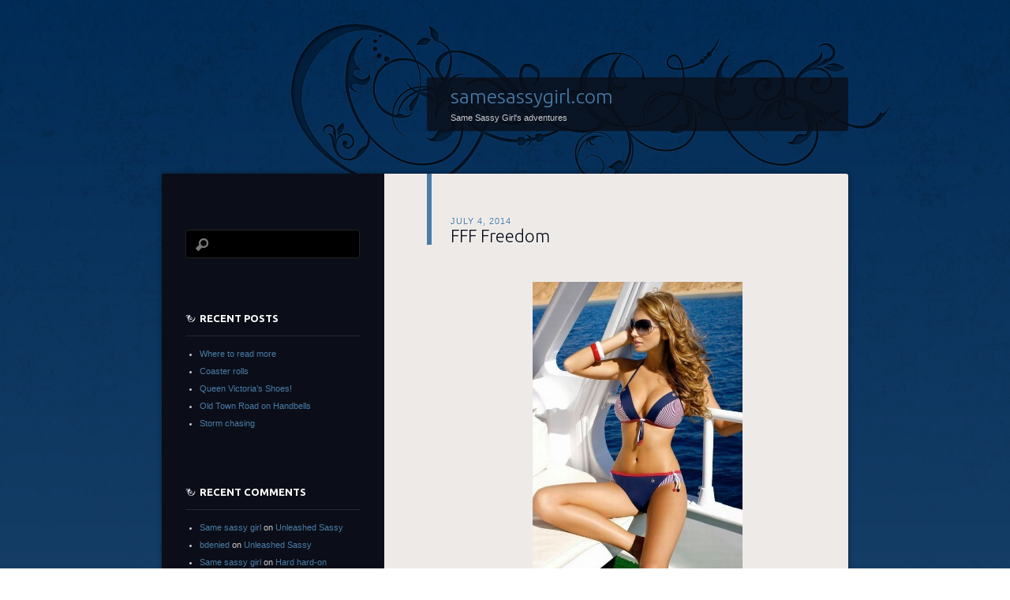

--- FILE ---
content_type: text/html; charset=UTF-8
request_url: http://www.samesassygirl.com/2014/07/04/fff-freedom/
body_size: 12492
content:
<!DOCTYPE html>
<!--[if IE 8]>
<html id="ie8" lang="en-US">
<![endif]-->
<!--[if !(IE 8)]><!-->
<html lang="en-US">
<!--<![endif]-->
<head>
<meta charset="UTF-8" />
<title>FFF Freedom | samesassygirl.com</title>
<link rel="profile" href="http://gmpg.org/xfn/11" />
<link rel="pingback" href="http://www.samesassygirl.com/xmlrpc.php" />
<!--[if lt IE 9]>
<script src="http://www.samesassygirl.com/wp-content/themes/dusk-to-dawn/js/html5.js" type="text/javascript"></script>
<![endif]-->
<meta name='robots' content='max-image-preview:large' />
<link rel='dns-prefetch' href='//fonts.googleapis.com' />
<link rel="alternate" type="application/rss+xml" title="samesassygirl.com &raquo; Feed" href="http://www.samesassygirl.com/feed/" />
<link rel="alternate" type="application/rss+xml" title="samesassygirl.com &raquo; Comments Feed" href="http://www.samesassygirl.com/comments/feed/" />
<link rel="alternate" type="application/rss+xml" title="samesassygirl.com &raquo; FFF Freedom Comments Feed" href="http://www.samesassygirl.com/2014/07/04/fff-freedom/feed/" />
<link rel="alternate" title="oEmbed (JSON)" type="application/json+oembed" href="http://www.samesassygirl.com/wp-json/oembed/1.0/embed?url=http%3A%2F%2Fwww.samesassygirl.com%2F2014%2F07%2F04%2Ffff-freedom%2F" />
<link rel="alternate" title="oEmbed (XML)" type="text/xml+oembed" href="http://www.samesassygirl.com/wp-json/oembed/1.0/embed?url=http%3A%2F%2Fwww.samesassygirl.com%2F2014%2F07%2F04%2Ffff-freedom%2F&#038;format=xml" />
<style id='wp-img-auto-sizes-contain-inline-css' type='text/css'>
img:is([sizes=auto i],[sizes^="auto," i]){contain-intrinsic-size:3000px 1500px}
/*# sourceURL=wp-img-auto-sizes-contain-inline-css */
</style>
<style id='wp-emoji-styles-inline-css' type='text/css'>

	img.wp-smiley, img.emoji {
		display: inline !important;
		border: none !important;
		box-shadow: none !important;
		height: 1em !important;
		width: 1em !important;
		margin: 0 0.07em !important;
		vertical-align: -0.1em !important;
		background: none !important;
		padding: 0 !important;
	}
/*# sourceURL=wp-emoji-styles-inline-css */
</style>
<style id='wp-block-library-inline-css' type='text/css'>
:root{--wp-block-synced-color:#7a00df;--wp-block-synced-color--rgb:122,0,223;--wp-bound-block-color:var(--wp-block-synced-color);--wp-editor-canvas-background:#ddd;--wp-admin-theme-color:#007cba;--wp-admin-theme-color--rgb:0,124,186;--wp-admin-theme-color-darker-10:#006ba1;--wp-admin-theme-color-darker-10--rgb:0,107,160.5;--wp-admin-theme-color-darker-20:#005a87;--wp-admin-theme-color-darker-20--rgb:0,90,135;--wp-admin-border-width-focus:2px}@media (min-resolution:192dpi){:root{--wp-admin-border-width-focus:1.5px}}.wp-element-button{cursor:pointer}:root .has-very-light-gray-background-color{background-color:#eee}:root .has-very-dark-gray-background-color{background-color:#313131}:root .has-very-light-gray-color{color:#eee}:root .has-very-dark-gray-color{color:#313131}:root .has-vivid-green-cyan-to-vivid-cyan-blue-gradient-background{background:linear-gradient(135deg,#00d084,#0693e3)}:root .has-purple-crush-gradient-background{background:linear-gradient(135deg,#34e2e4,#4721fb 50%,#ab1dfe)}:root .has-hazy-dawn-gradient-background{background:linear-gradient(135deg,#faaca8,#dad0ec)}:root .has-subdued-olive-gradient-background{background:linear-gradient(135deg,#fafae1,#67a671)}:root .has-atomic-cream-gradient-background{background:linear-gradient(135deg,#fdd79a,#004a59)}:root .has-nightshade-gradient-background{background:linear-gradient(135deg,#330968,#31cdcf)}:root .has-midnight-gradient-background{background:linear-gradient(135deg,#020381,#2874fc)}:root{--wp--preset--font-size--normal:16px;--wp--preset--font-size--huge:42px}.has-regular-font-size{font-size:1em}.has-larger-font-size{font-size:2.625em}.has-normal-font-size{font-size:var(--wp--preset--font-size--normal)}.has-huge-font-size{font-size:var(--wp--preset--font-size--huge)}.has-text-align-center{text-align:center}.has-text-align-left{text-align:left}.has-text-align-right{text-align:right}.has-fit-text{white-space:nowrap!important}#end-resizable-editor-section{display:none}.aligncenter{clear:both}.items-justified-left{justify-content:flex-start}.items-justified-center{justify-content:center}.items-justified-right{justify-content:flex-end}.items-justified-space-between{justify-content:space-between}.screen-reader-text{border:0;clip-path:inset(50%);height:1px;margin:-1px;overflow:hidden;padding:0;position:absolute;width:1px;word-wrap:normal!important}.screen-reader-text:focus{background-color:#ddd;clip-path:none;color:#444;display:block;font-size:1em;height:auto;left:5px;line-height:normal;padding:15px 23px 14px;text-decoration:none;top:5px;width:auto;z-index:100000}html :where(.has-border-color){border-style:solid}html :where([style*=border-top-color]){border-top-style:solid}html :where([style*=border-right-color]){border-right-style:solid}html :where([style*=border-bottom-color]){border-bottom-style:solid}html :where([style*=border-left-color]){border-left-style:solid}html :where([style*=border-width]){border-style:solid}html :where([style*=border-top-width]){border-top-style:solid}html :where([style*=border-right-width]){border-right-style:solid}html :where([style*=border-bottom-width]){border-bottom-style:solid}html :where([style*=border-left-width]){border-left-style:solid}html :where(img[class*=wp-image-]){height:auto;max-width:100%}:where(figure){margin:0 0 1em}html :where(.is-position-sticky){--wp-admin--admin-bar--position-offset:var(--wp-admin--admin-bar--height,0px)}@media screen and (max-width:600px){html :where(.is-position-sticky){--wp-admin--admin-bar--position-offset:0px}}

/*# sourceURL=wp-block-library-inline-css */
</style><style id='global-styles-inline-css' type='text/css'>
:root{--wp--preset--aspect-ratio--square: 1;--wp--preset--aspect-ratio--4-3: 4/3;--wp--preset--aspect-ratio--3-4: 3/4;--wp--preset--aspect-ratio--3-2: 3/2;--wp--preset--aspect-ratio--2-3: 2/3;--wp--preset--aspect-ratio--16-9: 16/9;--wp--preset--aspect-ratio--9-16: 9/16;--wp--preset--color--black: #000000;--wp--preset--color--cyan-bluish-gray: #abb8c3;--wp--preset--color--white: #ffffff;--wp--preset--color--pale-pink: #f78da7;--wp--preset--color--vivid-red: #cf2e2e;--wp--preset--color--luminous-vivid-orange: #ff6900;--wp--preset--color--luminous-vivid-amber: #fcb900;--wp--preset--color--light-green-cyan: #7bdcb5;--wp--preset--color--vivid-green-cyan: #00d084;--wp--preset--color--pale-cyan-blue: #8ed1fc;--wp--preset--color--vivid-cyan-blue: #0693e3;--wp--preset--color--vivid-purple: #9b51e0;--wp--preset--gradient--vivid-cyan-blue-to-vivid-purple: linear-gradient(135deg,rgb(6,147,227) 0%,rgb(155,81,224) 100%);--wp--preset--gradient--light-green-cyan-to-vivid-green-cyan: linear-gradient(135deg,rgb(122,220,180) 0%,rgb(0,208,130) 100%);--wp--preset--gradient--luminous-vivid-amber-to-luminous-vivid-orange: linear-gradient(135deg,rgb(252,185,0) 0%,rgb(255,105,0) 100%);--wp--preset--gradient--luminous-vivid-orange-to-vivid-red: linear-gradient(135deg,rgb(255,105,0) 0%,rgb(207,46,46) 100%);--wp--preset--gradient--very-light-gray-to-cyan-bluish-gray: linear-gradient(135deg,rgb(238,238,238) 0%,rgb(169,184,195) 100%);--wp--preset--gradient--cool-to-warm-spectrum: linear-gradient(135deg,rgb(74,234,220) 0%,rgb(151,120,209) 20%,rgb(207,42,186) 40%,rgb(238,44,130) 60%,rgb(251,105,98) 80%,rgb(254,248,76) 100%);--wp--preset--gradient--blush-light-purple: linear-gradient(135deg,rgb(255,206,236) 0%,rgb(152,150,240) 100%);--wp--preset--gradient--blush-bordeaux: linear-gradient(135deg,rgb(254,205,165) 0%,rgb(254,45,45) 50%,rgb(107,0,62) 100%);--wp--preset--gradient--luminous-dusk: linear-gradient(135deg,rgb(255,203,112) 0%,rgb(199,81,192) 50%,rgb(65,88,208) 100%);--wp--preset--gradient--pale-ocean: linear-gradient(135deg,rgb(255,245,203) 0%,rgb(182,227,212) 50%,rgb(51,167,181) 100%);--wp--preset--gradient--electric-grass: linear-gradient(135deg,rgb(202,248,128) 0%,rgb(113,206,126) 100%);--wp--preset--gradient--midnight: linear-gradient(135deg,rgb(2,3,129) 0%,rgb(40,116,252) 100%);--wp--preset--font-size--small: 13px;--wp--preset--font-size--medium: 20px;--wp--preset--font-size--large: 36px;--wp--preset--font-size--x-large: 42px;--wp--preset--spacing--20: 0.44rem;--wp--preset--spacing--30: 0.67rem;--wp--preset--spacing--40: 1rem;--wp--preset--spacing--50: 1.5rem;--wp--preset--spacing--60: 2.25rem;--wp--preset--spacing--70: 3.38rem;--wp--preset--spacing--80: 5.06rem;--wp--preset--shadow--natural: 6px 6px 9px rgba(0, 0, 0, 0.2);--wp--preset--shadow--deep: 12px 12px 50px rgba(0, 0, 0, 0.4);--wp--preset--shadow--sharp: 6px 6px 0px rgba(0, 0, 0, 0.2);--wp--preset--shadow--outlined: 6px 6px 0px -3px rgb(255, 255, 255), 6px 6px rgb(0, 0, 0);--wp--preset--shadow--crisp: 6px 6px 0px rgb(0, 0, 0);}:where(.is-layout-flex){gap: 0.5em;}:where(.is-layout-grid){gap: 0.5em;}body .is-layout-flex{display: flex;}.is-layout-flex{flex-wrap: wrap;align-items: center;}.is-layout-flex > :is(*, div){margin: 0;}body .is-layout-grid{display: grid;}.is-layout-grid > :is(*, div){margin: 0;}:where(.wp-block-columns.is-layout-flex){gap: 2em;}:where(.wp-block-columns.is-layout-grid){gap: 2em;}:where(.wp-block-post-template.is-layout-flex){gap: 1.25em;}:where(.wp-block-post-template.is-layout-grid){gap: 1.25em;}.has-black-color{color: var(--wp--preset--color--black) !important;}.has-cyan-bluish-gray-color{color: var(--wp--preset--color--cyan-bluish-gray) !important;}.has-white-color{color: var(--wp--preset--color--white) !important;}.has-pale-pink-color{color: var(--wp--preset--color--pale-pink) !important;}.has-vivid-red-color{color: var(--wp--preset--color--vivid-red) !important;}.has-luminous-vivid-orange-color{color: var(--wp--preset--color--luminous-vivid-orange) !important;}.has-luminous-vivid-amber-color{color: var(--wp--preset--color--luminous-vivid-amber) !important;}.has-light-green-cyan-color{color: var(--wp--preset--color--light-green-cyan) !important;}.has-vivid-green-cyan-color{color: var(--wp--preset--color--vivid-green-cyan) !important;}.has-pale-cyan-blue-color{color: var(--wp--preset--color--pale-cyan-blue) !important;}.has-vivid-cyan-blue-color{color: var(--wp--preset--color--vivid-cyan-blue) !important;}.has-vivid-purple-color{color: var(--wp--preset--color--vivid-purple) !important;}.has-black-background-color{background-color: var(--wp--preset--color--black) !important;}.has-cyan-bluish-gray-background-color{background-color: var(--wp--preset--color--cyan-bluish-gray) !important;}.has-white-background-color{background-color: var(--wp--preset--color--white) !important;}.has-pale-pink-background-color{background-color: var(--wp--preset--color--pale-pink) !important;}.has-vivid-red-background-color{background-color: var(--wp--preset--color--vivid-red) !important;}.has-luminous-vivid-orange-background-color{background-color: var(--wp--preset--color--luminous-vivid-orange) !important;}.has-luminous-vivid-amber-background-color{background-color: var(--wp--preset--color--luminous-vivid-amber) !important;}.has-light-green-cyan-background-color{background-color: var(--wp--preset--color--light-green-cyan) !important;}.has-vivid-green-cyan-background-color{background-color: var(--wp--preset--color--vivid-green-cyan) !important;}.has-pale-cyan-blue-background-color{background-color: var(--wp--preset--color--pale-cyan-blue) !important;}.has-vivid-cyan-blue-background-color{background-color: var(--wp--preset--color--vivid-cyan-blue) !important;}.has-vivid-purple-background-color{background-color: var(--wp--preset--color--vivid-purple) !important;}.has-black-border-color{border-color: var(--wp--preset--color--black) !important;}.has-cyan-bluish-gray-border-color{border-color: var(--wp--preset--color--cyan-bluish-gray) !important;}.has-white-border-color{border-color: var(--wp--preset--color--white) !important;}.has-pale-pink-border-color{border-color: var(--wp--preset--color--pale-pink) !important;}.has-vivid-red-border-color{border-color: var(--wp--preset--color--vivid-red) !important;}.has-luminous-vivid-orange-border-color{border-color: var(--wp--preset--color--luminous-vivid-orange) !important;}.has-luminous-vivid-amber-border-color{border-color: var(--wp--preset--color--luminous-vivid-amber) !important;}.has-light-green-cyan-border-color{border-color: var(--wp--preset--color--light-green-cyan) !important;}.has-vivid-green-cyan-border-color{border-color: var(--wp--preset--color--vivid-green-cyan) !important;}.has-pale-cyan-blue-border-color{border-color: var(--wp--preset--color--pale-cyan-blue) !important;}.has-vivid-cyan-blue-border-color{border-color: var(--wp--preset--color--vivid-cyan-blue) !important;}.has-vivid-purple-border-color{border-color: var(--wp--preset--color--vivid-purple) !important;}.has-vivid-cyan-blue-to-vivid-purple-gradient-background{background: var(--wp--preset--gradient--vivid-cyan-blue-to-vivid-purple) !important;}.has-light-green-cyan-to-vivid-green-cyan-gradient-background{background: var(--wp--preset--gradient--light-green-cyan-to-vivid-green-cyan) !important;}.has-luminous-vivid-amber-to-luminous-vivid-orange-gradient-background{background: var(--wp--preset--gradient--luminous-vivid-amber-to-luminous-vivid-orange) !important;}.has-luminous-vivid-orange-to-vivid-red-gradient-background{background: var(--wp--preset--gradient--luminous-vivid-orange-to-vivid-red) !important;}.has-very-light-gray-to-cyan-bluish-gray-gradient-background{background: var(--wp--preset--gradient--very-light-gray-to-cyan-bluish-gray) !important;}.has-cool-to-warm-spectrum-gradient-background{background: var(--wp--preset--gradient--cool-to-warm-spectrum) !important;}.has-blush-light-purple-gradient-background{background: var(--wp--preset--gradient--blush-light-purple) !important;}.has-blush-bordeaux-gradient-background{background: var(--wp--preset--gradient--blush-bordeaux) !important;}.has-luminous-dusk-gradient-background{background: var(--wp--preset--gradient--luminous-dusk) !important;}.has-pale-ocean-gradient-background{background: var(--wp--preset--gradient--pale-ocean) !important;}.has-electric-grass-gradient-background{background: var(--wp--preset--gradient--electric-grass) !important;}.has-midnight-gradient-background{background: var(--wp--preset--gradient--midnight) !important;}.has-small-font-size{font-size: var(--wp--preset--font-size--small) !important;}.has-medium-font-size{font-size: var(--wp--preset--font-size--medium) !important;}.has-large-font-size{font-size: var(--wp--preset--font-size--large) !important;}.has-x-large-font-size{font-size: var(--wp--preset--font-size--x-large) !important;}
/*# sourceURL=global-styles-inline-css */
</style>

<style id='classic-theme-styles-inline-css' type='text/css'>
/*! This file is auto-generated */
.wp-block-button__link{color:#fff;background-color:#32373c;border-radius:9999px;box-shadow:none;text-decoration:none;padding:calc(.667em + 2px) calc(1.333em + 2px);font-size:1.125em}.wp-block-file__button{background:#32373c;color:#fff;text-decoration:none}
/*# sourceURL=/wp-includes/css/classic-themes.min.css */
</style>
<link rel='stylesheet' id='dusktodawn-css' href='http://www.samesassygirl.com/wp-content/themes/dusk-to-dawn/style.css?ver=6.9' type='text/css' media='all' />
<link rel='stylesheet' id='ubuntu-css' href='http://fonts.googleapis.com/css?family=Ubuntu%3A300%2C400%2C700&#038;ver=6.9' type='text/css' media='all' />
<link rel="https://api.w.org/" href="http://www.samesassygirl.com/wp-json/" /><link rel="alternate" title="JSON" type="application/json" href="http://www.samesassygirl.com/wp-json/wp/v2/posts/483" /><link rel="EditURI" type="application/rsd+xml" title="RSD" href="http://www.samesassygirl.com/xmlrpc.php?rsd" />
<meta name="generator" content="WordPress 6.9" />
<link rel="canonical" href="http://www.samesassygirl.com/2014/07/04/fff-freedom/" />
<link rel='shortlink' href='http://www.samesassygirl.com/?p=483' />
<style type="text/css">.recentcomments a{display:inline !important;padding:0 !important;margin:0 !important;}</style></head>

<body class="wp-singular post-template-default single single-post postid-483 single-format-standard wp-theme-dusk-to-dawn single-author left-sidebar sidebar-content">
<div id="super-super-wrapper">
	<div id="super-wrapper">
		<div id="wrapper">
					<div id="page" class="hfeed">
				<header id="branding" role="banner">
					<hgroup>
						<h1 id="site-title"><a href="http://www.samesassygirl.com/" title="samesassygirl.com" rel="home">samesassygirl.com</a></h1>
						<h2 id="site-description">Same Sassy Girl&#039;s adventures</h2>
					</hgroup>
				</header><!-- #branding -->

				<div id="main" class="clear-fix">
					
<div id="primary">
	<div id="content" class="clear-fix" role="main">

	
		<article id="post-483" class="post-483 post type-post status-publish format-standard hentry category-fff category-photo category-sexy-photo">
	<header class="entry-header">
				<div class="entry-meta">
						
							<a href="http://www.samesassygirl.com/2014/07/04/fff-freedom/" title="3:00 pm" rel="bookmark"><time class="entry-date" datetime="2014-07-04T15:00:00+05:00" pubdate>July 4, 2014</time></a><span class="byline"> <span class="sep"> by </span> <span class="author vcard"><a class="url fn n" href="http://www.samesassygirl.com/author/samesassygirl/" title="View all posts by Sassy Girl" rel="author">Sassy Girl</a></span></span>					</div><!-- .entry-meta -->
		
						<h1 class="entry-title">
							FFF Freedom					</h1>
			</header><!-- .entry-header -->

	
	<div class="entry-content">
		<div style="clear: both; text-align: center;"><a href="http://3.bp.blogspot.com/-ZumwK8i331I/U7a1QTNSdvI/AAAAAAAAHCQ/h6CYK_K48qo/s1600/tumblr_n1q8doB4w61qg7sdjo1_500.jpg" style="margin-left: 1em; margin-right: 1em;"><img fetchpriority="high" decoding="async" border="0" src="http://3.bp.blogspot.com/-ZumwK8i331I/U7a1QTNSdvI/AAAAAAAAHCQ/h6CYK_K48qo/s1600/tumblr_n1q8doB4w61qg7sdjo1_500.jpg" height="400" width="266" /></a></div>
<div style="clear: both; text-align: center;"></div>
<div style="clear: both; text-align: left;">Happy Independence Day! &nbsp;There&#8217;s a strange feeling in Boston for the holiday this year, because they moved the annual Boston Pops Concert and fireworks to last night due to the approach of Hurricane Arthur and its torrential rains expected today. &nbsp;What are we supposed to do with no fireworks and no barbecue? &nbsp;Oh&#8230; right&#8230; I can write a &#8220;Flash Fiction Friday!&#8221; &nbsp;</div>
<div style="clear: both; text-align: left;"></div>
<div style="clear: both; text-align: left;">Here&#8217;s this week&#8217;s photo and challenge from <a href="http://advizortoall.blogspot.com/2014/07/flash-fiction-friday-july-4-let-freedom.html" target="_blank">Advizor54&#8217;s site.</a>&nbsp; Go over there to see what he and other blogs wrote to celebrate our great nation&#8217;s birthday! &nbsp;I chose this photo from his three options because she reminds me of me! &nbsp;Many years ago but&#8230; Enjoy! &nbsp;</div>
<div style="clear: both; text-align: left;"></div>
<div style="clear: both; text-align: center;"><span style="-webkit-text-stroke-width: 0px; background-color: white; color: #222222; font-family: Arial, Tahoma, Helvetica, FreeSans, sans-serif; font-size: xx-small; font-style: normal; font-variant: normal; font-weight: normal; letter-spacing: normal; line-height: 14.784002304077148px; orphans: auto; text-align: start; text-indent: 0px; text-transform: none; white-space: normal; widows: auto; word-spacing: 0px;"></span></div>
<ul style="-webkit-text-stroke-width: 0px; background-color: white; color: #222222; font-family: Arial, Tahoma, Helvetica, FreeSans, sans-serif; font-style: normal; font-variant: normal; font-weight: normal; letter-spacing: normal; line-height: 16.799999237060547px; margin: 0.5em 0px; orphans: auto; padding: 0px 2.5em; text-align: start; text-indent: 0px; text-transform: none; white-space: normal; widows: auto; word-spacing: 0px;">
<li style="margin: 0px 0px 0.25em; padding: 0px; text-indent: 0px;"><span style="background-color: white; color: #222222; font-family: Arial, Tahoma, Helvetica, FreeSans, sans-serif; line-height: 14.784002304077148px;">Key Phrase: &#8220;Let Freedom Ring&#8221;</span></li>
<li style="margin: 0px 0px 0.25em; padding: 0px; text-indent: 0px;"><span style="background-color: white; color: #222222; font-family: Arial, Tahoma, Helvetica, FreeSans, sans-serif; line-height: 14.784002304077148px;">Word Limit: &nbsp;294</span></li>
<li style="margin: 0px 0px 0.25em; padding: 0px; text-indent: 0px;"><span style="background-color: white; color: #222222; font-family: Arial, Tahoma, Helvetica, FreeSans, sans-serif; line-height: 14.784002304077148px;">Forbidden Words: Independance, Revolution</span></li>
<li style="margin: 0px 0px 0.25em; padding: 0px; text-indent: 0px;"><span style="background-color: white; color: #222222; font-family: Arial, Tahoma, Helvetica, FreeSans, sans-serif; line-height: 14.784002304077148px;">Extra Credit: &nbsp;Tell me how I came up with the&nbsp;</span><a href="http://en.wikipedia.org/wiki/United_States_Declaration_of_Independence" style="background-color: white; color: #888888; font-family: Arial, Tahoma, Helvetica, FreeSans, sans-serif; line-height: 14.784002304077148px; text-decoration: none;">word limit</a></li>
<li style="margin: 0px 0px 0.25em; padding: 0px; text-indent: 0px;"><span style="background-color: white; color: #222222; font-family: Arial, Tahoma, Helvetica, FreeSans, sans-serif; line-height: 14.784002304077148px;">Bonus Words: Tell us about a special holiday Romp</span></li>
</ul>
<p>============</p>
<div>I sat on the front of the boat.. oh, excuse me… should use boating terms today.. the bow! &nbsp;Nothing but beautiful blue ocean and sun and… the gaggle of 20-somethings my niece had invited to help us celebrate the holiday. &nbsp;Boating is not my thing… the sun is my enemy. &nbsp;But I go along, toss on a big hat and Neutrogena spf 70 sunblock, long-sleeves and slacks and relax. &nbsp;My sister settles me in a quiet spot, hands me lemonade and grapes and I watch the wet world go by. &nbsp;Hours pass. &nbsp;</div>
<div></div>
<div>The kids dove into the ocean, floating and frolicking in the icy water about 50 feet from the boat. &nbsp;My sister and brother-in-law were sitting in… hmmm… the stern! &nbsp;</div>
<div></div>
<div>A gorgeous blond burly boy… oops.. young man… plopped down beside me. &nbsp;He was wearing red white and blue Speedo shorts. &nbsp;I looked him up and down. &nbsp;He smiled, brazen in his knowledge that I liked what I saw. &nbsp;</div>
<div></div>
<div>“No swimming?” I inquired, wondering why he hadn’t joined his friends.&nbsp;</div>
<div></div>
<div>“Sharks,” he said calmly. &nbsp;That was silly but I wasn’t going to argue.&nbsp;</div>
<div></div>
<div>He pulled his phone out and thumbed through photos. &nbsp;I shamelessly watched. &nbsp;They were photos of models in red white and blue swimsuits! &nbsp;When he got to a particularly buxom brunette beauty, I pointed.&nbsp;</div>
<div></div>
<div>“That one… I looked like that at your age,” I winked. &nbsp;His eyes grew wide as he stared at the photo, then at my chest, obviously wondering what was under all my layers.&nbsp;</div>
<div></div>
<div>“Show me,” he winked back, waving at my breasts. &nbsp;I shook my head.&nbsp;</div>
<div></div>
<div>“Please? &nbsp;Come on… ‘let freedom ring’ and all that,” he cajoled me. &nbsp;“I’ll get you off,” he promised boldly, wiggling his eyebrows. &nbsp;How could I resist such an sexy offer?&nbsp;</div>
<div></div>
<div style="clear: both; text-align: center;"><a href="http://2.bp.blogspot.com/-iBuurbAlzAk/U7bKQHbzKDI/AAAAAAAAHCg/iawca1uSdLs/s1600/bk_product_list.jpeg" style="margin-left: 1em; margin-right: 1em;"><img decoding="async" border="0" src="http://2.bp.blogspot.com/-iBuurbAlzAk/U7bKQHbzKDI/AAAAAAAAHCg/iawca1uSdLs/s1600/bk_product_list.jpeg" /></a></div>
<div></div>
			</div><!-- .entry-content -->

	<footer class="entry-meta">
		This entry was posted in <a href="http://www.samesassygirl.com/category/fff/" rel="category tag">FFF</a>, <a href="http://www.samesassygirl.com/category/photo/" rel="category tag">Photo</a>, <a href="http://www.samesassygirl.com/category/sexy-photo/" rel="category tag">Sexy Photo</a>.<br />Bookmark the <a href="http://www.samesassygirl.com/2014/07/04/fff-freedom/" title="Permalink to FFF Freedom" rel="bookmark">permalink</a>.<br />
					<span class="comments-link"><a href="http://www.samesassygirl.com/2014/07/04/fff-freedom/#comments">2 Comments</a></span><br />
		
			</footer><!-- #entry-meta -->

	
</article><!-- #post-## -->
			<nav id="nav-below" class="clear-fix">
		<h1 class="assistive-text section-heading">Post navigation</h1>

			<span class="nav-previous"><a href="http://www.samesassygirl.com/2014/07/04/happy-friday/" rel="prev"><span class="meta-nav">&larr;</span> Previous</a></span>
		<span class="nav-next"><a href="http://www.samesassygirl.com/2014/07/04/puffy-nipples/" rel="next">Next <span class="meta-nav">&rarr;</span></a></span>

	
	</nav><!-- #nav-below -->
	
		
<div id="comments">

			<h2 id="comments-title">
			2 thoughts on &ldquo;<span>FFF Freedom</span>&rdquo;		</h2>

		<ol class="commentlist">
					<li class="comment even thread-even depth-1" id="comment-1011">
				<div id="div-comment-1011" class="comment-body">
				<div class="comment-author vcard">
			<img alt='' src='https://secure.gravatar.com/avatar/7afe331ed18d7224b694992c6bea1ba99cfddae2f3395f423b8ee3843219b397?s=32&#038;d=mm&#038;r=g' srcset='https://secure.gravatar.com/avatar/7afe331ed18d7224b694992c6bea1ba99cfddae2f3395f423b8ee3843219b397?s=64&#038;d=mm&#038;r=g 2x' class='avatar avatar-32 photo' height='32' width='32' decoding='async'/>			<cite class="fn"><a href="http://www.blogger.com/profile/04592658309893630616" class="url" rel="ugc external nofollow">Sillyone</a></cite> <span class="says">says:</span>		</div>
		
		<div class="comment-meta commentmetadata">
			<a href="http://www.samesassygirl.com/2014/07/04/fff-freedom/#comment-1011">July 4, 2014 at 3:49 pm</a>		</div>

		<p>Oh, that was fun!</p>

		<div class="reply"><a rel="nofollow" class="comment-reply-link" href="http://www.samesassygirl.com/2014/07/04/fff-freedom/?replytocom=1011#respond" data-commentid="1011" data-postid="483" data-belowelement="div-comment-1011" data-respondelement="respond" data-replyto="Reply to Sillyone" aria-label="Reply to Sillyone">Reply</a></div>
				</div>
				</li><!-- #comment-## -->
		<li class="comment odd alt thread-odd thread-alt depth-1" id="comment-1012">
				<div id="div-comment-1012" class="comment-body">
				<div class="comment-author vcard">
			<img alt='' src='https://secure.gravatar.com/avatar/7afe331ed18d7224b694992c6bea1ba99cfddae2f3395f423b8ee3843219b397?s=32&#038;d=mm&#038;r=g' srcset='https://secure.gravatar.com/avatar/7afe331ed18d7224b694992c6bea1ba99cfddae2f3395f423b8ee3843219b397?s=64&#038;d=mm&#038;r=g 2x' class='avatar avatar-32 photo' height='32' width='32' decoding='async'/>			<cite class="fn"><a href="http://www.blogger.com/profile/15831717334292672743" class="url" rel="ugc external nofollow">Brigit Delaney</a></cite> <span class="says">says:</span>		</div>
		
		<div class="comment-meta commentmetadata">
			<a href="http://www.samesassygirl.com/2014/07/04/fff-freedom/#comment-1012">July 4, 2014 at 6:47 pm</a>		</div>

		<p>Oh&#8230;the enticing spice of youth&#8230;yum&#8230;</p>

		<div class="reply"><a rel="nofollow" class="comment-reply-link" href="http://www.samesassygirl.com/2014/07/04/fff-freedom/?replytocom=1012#respond" data-commentid="1012" data-postid="483" data-belowelement="div-comment-1012" data-respondelement="respond" data-replyto="Reply to Brigit Delaney" aria-label="Reply to Brigit Delaney">Reply</a></div>
				</div>
				</li><!-- #comment-## -->
		</ol>

		
	
	
		<div id="respond" class="comment-respond">
		<h3 id="reply-title" class="comment-reply-title">Leave a Reply <small><a rel="nofollow" id="cancel-comment-reply-link" href="/2014/07/04/fff-freedom/#respond" style="display:none;">Cancel reply</a></small></h3><form action="http://www.samesassygirl.com/wp-comments-post.php" method="post" id="commentform" class="comment-form"><p class="comment-notes"><span id="email-notes">Your email address will not be published.</span> <span class="required-field-message">Required fields are marked <span class="required">*</span></span></p><p class="comment-form-comment"><label for="comment">Comment <span class="required">*</span></label> <textarea id="comment" name="comment" cols="45" rows="8" maxlength="65525" required="required"></textarea></p><p class="comment-form-author"><label for="author">Name <span class="required">*</span></label> <input id="author" name="author" type="text" value="" size="30" maxlength="245" autocomplete="name" required="required" /></p>
<p class="comment-form-email"><label for="email">Email <span class="required">*</span></label> <input id="email" name="email" type="text" value="" size="30" maxlength="100" aria-describedby="email-notes" autocomplete="email" required="required" /></p>
<p class="comment-form-url"><label for="url">Website</label> <input id="url" name="url" type="text" value="" size="30" maxlength="200" autocomplete="url" /></p>
<p class="form-submit"><input name="submit" type="submit" id="submit" class="submit" value="Post Comment" /> <input type='hidden' name='comment_post_ID' value='483' id='comment_post_ID' />
<input type='hidden' name='comment_parent' id='comment_parent' value='0' />
</p><p style="display: none;"><input type="hidden" id="akismet_comment_nonce" name="akismet_comment_nonce" value="02942f876a" /></p><p style="display: none !important;" class="akismet-fields-container" data-prefix="ak_"><label>&#916;<textarea name="ak_hp_textarea" cols="45" rows="8" maxlength="100"></textarea></label><input type="hidden" id="ak_js_1" name="ak_js" value="64"/><script>document.getElementById( "ak_js_1" ).setAttribute( "value", ( new Date() ).getTime() );</script></p></form>	</div><!-- #respond -->
	
</div><!-- #comments -->
	
	</div><!-- #content -->
</div><!-- #primary -->

<div id="secondary" class="widget-area" role="complementary">
	
	
	<aside id="search-2" class="widget widget_search"><form role="search" method="get" id="searchform" class="searchform" action="http://www.samesassygirl.com/">
				<div>
					<label class="screen-reader-text" for="s">Search for:</label>
					<input type="text" value="" name="s" id="s" />
					<input type="submit" id="searchsubmit" value="Search" />
				</div>
			</form></aside>
		<aside id="recent-posts-2" class="widget widget_recent_entries">
		<h1 class="widget-title">Recent Posts</h1>
		<ul>
											<li>
					<a href="http://www.samesassygirl.com/2025/02/13/where-to-read-more/">Where to read more</a>
									</li>
											<li>
					<a href="http://www.samesassygirl.com/2020/07/29/coaster-rolls/">Coaster rolls</a>
									</li>
											<li>
					<a href="http://www.samesassygirl.com/2020/07/29/queen-victorias-shoes/">Queen Victoria&#8217;s Shoes!</a>
									</li>
											<li>
					<a href="http://www.samesassygirl.com/2020/07/28/old-town-road-on-handbells/">Old Town Road on Handbells</a>
									</li>
											<li>
					<a href="http://www.samesassygirl.com/2020/07/27/storm-chasing/">Storm chasing</a>
									</li>
					</ul>

		</aside><aside id="recent-comments-2" class="widget widget_recent_comments"><h1 class="widget-title">Recent Comments</h1><ul id="recentcomments"><li class="recentcomments"><span class="comment-author-link"><a href="https://www.blogger.com/profile/09166948965951015623" class="url" rel="ugc external nofollow">Same sassy girl</a></span> on <a href="http://www.samesassygirl.com/2020/05/22/unleashed-sassy/#comment-33939">Unleashed Sassy</a></li><li class="recentcomments"><span class="comment-author-link"><a href="https://www.blogger.com/profile/13875673202348525930" class="url" rel="ugc external nofollow">bdenied</a></span> on <a href="http://www.samesassygirl.com/2020/05/22/unleashed-sassy/#comment-33938">Unleashed Sassy</a></li><li class="recentcomments"><span class="comment-author-link"><a href="https://www.blogger.com/profile/09166948965951015623" class="url" rel="ugc external nofollow">Same sassy girl</a></span> on <a href="http://www.samesassygirl.com/2020/05/02/hard-hard-on/#comment-33937">Hard hard-on</a></li><li class="recentcomments"><span class="comment-author-link"><a href="https://www.blogger.com/profile/04613556729394471187" class="url" rel="ugc external nofollow">NightlySun</a></span> on <a href="http://www.samesassygirl.com/2020/05/02/hard-hard-on/#comment-33936">Hard hard-on</a></li><li class="recentcomments"><span class="comment-author-link"><a href="https://www.blogger.com/profile/09166948965951015623" class="url" rel="ugc external nofollow">Same sassy girl</a></span> on <a href="http://www.samesassygirl.com/2020/04/23/celebratory-chinese-dinner/#comment-33782">Celebratory Chinese dinner</a></li></ul></aside><aside id="archives-2" class="widget widget_archive"><h1 class="widget-title">Archives</h1>
			<ul>
					<li><a href='http://www.samesassygirl.com/2025/02/'>February 2025</a></li>
	<li><a href='http://www.samesassygirl.com/2020/07/'>July 2020</a></li>
	<li><a href='http://www.samesassygirl.com/2020/06/'>June 2020</a></li>
	<li><a href='http://www.samesassygirl.com/2020/05/'>May 2020</a></li>
	<li><a href='http://www.samesassygirl.com/2020/04/'>April 2020</a></li>
	<li><a href='http://www.samesassygirl.com/2020/03/'>March 2020</a></li>
	<li><a href='http://www.samesassygirl.com/2020/02/'>February 2020</a></li>
	<li><a href='http://www.samesassygirl.com/2020/01/'>January 2020</a></li>
	<li><a href='http://www.samesassygirl.com/2019/12/'>December 2019</a></li>
	<li><a href='http://www.samesassygirl.com/2019/11/'>November 2019</a></li>
	<li><a href='http://www.samesassygirl.com/2019/10/'>October 2019</a></li>
	<li><a href='http://www.samesassygirl.com/2019/09/'>September 2019</a></li>
	<li><a href='http://www.samesassygirl.com/2019/08/'>August 2019</a></li>
	<li><a href='http://www.samesassygirl.com/2019/07/'>July 2019</a></li>
	<li><a href='http://www.samesassygirl.com/2019/06/'>June 2019</a></li>
	<li><a href='http://www.samesassygirl.com/2019/05/'>May 2019</a></li>
	<li><a href='http://www.samesassygirl.com/2019/04/'>April 2019</a></li>
	<li><a href='http://www.samesassygirl.com/2019/03/'>March 2019</a></li>
	<li><a href='http://www.samesassygirl.com/2019/02/'>February 2019</a></li>
	<li><a href='http://www.samesassygirl.com/2019/01/'>January 2019</a></li>
	<li><a href='http://www.samesassygirl.com/2018/12/'>December 2018</a></li>
	<li><a href='http://www.samesassygirl.com/2018/11/'>November 2018</a></li>
	<li><a href='http://www.samesassygirl.com/2018/10/'>October 2018</a></li>
	<li><a href='http://www.samesassygirl.com/2018/09/'>September 2018</a></li>
	<li><a href='http://www.samesassygirl.com/2018/08/'>August 2018</a></li>
	<li><a href='http://www.samesassygirl.com/2018/07/'>July 2018</a></li>
	<li><a href='http://www.samesassygirl.com/2018/06/'>June 2018</a></li>
	<li><a href='http://www.samesassygirl.com/2018/05/'>May 2018</a></li>
	<li><a href='http://www.samesassygirl.com/2018/04/'>April 2018</a></li>
	<li><a href='http://www.samesassygirl.com/2018/03/'>March 2018</a></li>
	<li><a href='http://www.samesassygirl.com/2018/02/'>February 2018</a></li>
	<li><a href='http://www.samesassygirl.com/2018/01/'>January 2018</a></li>
	<li><a href='http://www.samesassygirl.com/2017/12/'>December 2017</a></li>
	<li><a href='http://www.samesassygirl.com/2017/11/'>November 2017</a></li>
	<li><a href='http://www.samesassygirl.com/2017/10/'>October 2017</a></li>
	<li><a href='http://www.samesassygirl.com/2017/09/'>September 2017</a></li>
	<li><a href='http://www.samesassygirl.com/2017/08/'>August 2017</a></li>
	<li><a href='http://www.samesassygirl.com/2017/07/'>July 2017</a></li>
	<li><a href='http://www.samesassygirl.com/2017/06/'>June 2017</a></li>
	<li><a href='http://www.samesassygirl.com/2017/05/'>May 2017</a></li>
	<li><a href='http://www.samesassygirl.com/2017/04/'>April 2017</a></li>
	<li><a href='http://www.samesassygirl.com/2017/03/'>March 2017</a></li>
	<li><a href='http://www.samesassygirl.com/2017/02/'>February 2017</a></li>
	<li><a href='http://www.samesassygirl.com/2017/01/'>January 2017</a></li>
	<li><a href='http://www.samesassygirl.com/2016/12/'>December 2016</a></li>
	<li><a href='http://www.samesassygirl.com/2016/11/'>November 2016</a></li>
	<li><a href='http://www.samesassygirl.com/2016/10/'>October 2016</a></li>
	<li><a href='http://www.samesassygirl.com/2016/09/'>September 2016</a></li>
	<li><a href='http://www.samesassygirl.com/2016/08/'>August 2016</a></li>
	<li><a href='http://www.samesassygirl.com/2016/07/'>July 2016</a></li>
	<li><a href='http://www.samesassygirl.com/2016/06/'>June 2016</a></li>
	<li><a href='http://www.samesassygirl.com/2016/05/'>May 2016</a></li>
	<li><a href='http://www.samesassygirl.com/2016/04/'>April 2016</a></li>
	<li><a href='http://www.samesassygirl.com/2016/03/'>March 2016</a></li>
	<li><a href='http://www.samesassygirl.com/2016/02/'>February 2016</a></li>
	<li><a href='http://www.samesassygirl.com/2016/01/'>January 2016</a></li>
	<li><a href='http://www.samesassygirl.com/2015/12/'>December 2015</a></li>
	<li><a href='http://www.samesassygirl.com/2015/11/'>November 2015</a></li>
	<li><a href='http://www.samesassygirl.com/2015/10/'>October 2015</a></li>
	<li><a href='http://www.samesassygirl.com/2015/09/'>September 2015</a></li>
	<li><a href='http://www.samesassygirl.com/2015/08/'>August 2015</a></li>
	<li><a href='http://www.samesassygirl.com/2015/07/'>July 2015</a></li>
	<li><a href='http://www.samesassygirl.com/2015/06/'>June 2015</a></li>
	<li><a href='http://www.samesassygirl.com/2015/05/'>May 2015</a></li>
	<li><a href='http://www.samesassygirl.com/2015/04/'>April 2015</a></li>
	<li><a href='http://www.samesassygirl.com/2015/03/'>March 2015</a></li>
	<li><a href='http://www.samesassygirl.com/2015/02/'>February 2015</a></li>
	<li><a href='http://www.samesassygirl.com/2015/01/'>January 2015</a></li>
	<li><a href='http://www.samesassygirl.com/2014/12/'>December 2014</a></li>
	<li><a href='http://www.samesassygirl.com/2014/11/'>November 2014</a></li>
	<li><a href='http://www.samesassygirl.com/2014/10/'>October 2014</a></li>
	<li><a href='http://www.samesassygirl.com/2014/09/'>September 2014</a></li>
	<li><a href='http://www.samesassygirl.com/2014/08/'>August 2014</a></li>
	<li><a href='http://www.samesassygirl.com/2014/07/'>July 2014</a></li>
	<li><a href='http://www.samesassygirl.com/2014/06/'>June 2014</a></li>
	<li><a href='http://www.samesassygirl.com/2014/05/'>May 2014</a></li>
	<li><a href='http://www.samesassygirl.com/2014/04/'>April 2014</a></li>
	<li><a href='http://www.samesassygirl.com/2014/03/'>March 2014</a></li>
	<li><a href='http://www.samesassygirl.com/2014/02/'>February 2014</a></li>
	<li><a href='http://www.samesassygirl.com/2014/01/'>January 2014</a></li>
	<li><a href='http://www.samesassygirl.com/2013/12/'>December 2013</a></li>
	<li><a href='http://www.samesassygirl.com/2013/11/'>November 2013</a></li>
	<li><a href='http://www.samesassygirl.com/2013/10/'>October 2013</a></li>
	<li><a href='http://www.samesassygirl.com/2013/09/'>September 2013</a></li>
	<li><a href='http://www.samesassygirl.com/2013/08/'>August 2013</a></li>
	<li><a href='http://www.samesassygirl.com/2013/07/'>July 2013</a></li>
	<li><a href='http://www.samesassygirl.com/2013/06/'>June 2013</a></li>
	<li><a href='http://www.samesassygirl.com/2013/05/'>May 2013</a></li>
	<li><a href='http://www.samesassygirl.com/2013/04/'>April 2013</a></li>
	<li><a href='http://www.samesassygirl.com/2013/03/'>March 2013</a></li>
	<li><a href='http://www.samesassygirl.com/2013/02/'>February 2013</a></li>
	<li><a href='http://www.samesassygirl.com/2013/01/'>January 2013</a></li>
	<li><a href='http://www.samesassygirl.com/2012/12/'>December 2012</a></li>
	<li><a href='http://www.samesassygirl.com/2012/11/'>November 2012</a></li>
	<li><a href='http://www.samesassygirl.com/2012/10/'>October 2012</a></li>
	<li><a href='http://www.samesassygirl.com/2012/09/'>September 2012</a></li>
	<li><a href='http://www.samesassygirl.com/2012/08/'>August 2012</a></li>
	<li><a href='http://www.samesassygirl.com/2012/07/'>July 2012</a></li>
	<li><a href='http://www.samesassygirl.com/2012/06/'>June 2012</a></li>
	<li><a href='http://www.samesassygirl.com/2012/05/'>May 2012</a></li>
	<li><a href='http://www.samesassygirl.com/2012/04/'>April 2012</a></li>
	<li><a href='http://www.samesassygirl.com/2012/03/'>March 2012</a></li>
	<li><a href='http://www.samesassygirl.com/2012/02/'>February 2012</a></li>
	<li><a href='http://www.samesassygirl.com/2012/01/'>January 2012</a></li>
	<li><a href='http://www.samesassygirl.com/2011/12/'>December 2011</a></li>
			</ul>

			</aside><aside id="categories-2" class="widget widget_categories"><h1 class="widget-title">Categories</h1>
			<ul>
					<li class="cat-item cat-item-47"><a href="http://www.samesassygirl.com/category/1/">#1</a>
</li>
	<li class="cat-item cat-item-68"><a href="http://www.samesassygirl.com/category/10-minute-man/">10-Minute Man</a>
</li>
	<li class="cat-item cat-item-27"><a href="http://www.samesassygirl.com/category/about/">About</a>
</li>
	<li class="cat-item cat-item-13"><a href="http://www.samesassygirl.com/category/am/">AM</a>
</li>
	<li class="cat-item cat-item-81"><a href="http://www.samesassygirl.com/category/aussie/">Aussie</a>
</li>
	<li class="cat-item cat-item-71"><a href="http://www.samesassygirl.com/category/baseball/">Baseball</a>
</li>
	<li class="cat-item cat-item-74"><a href="http://www.samesassygirl.com/category/big-fish/">Big Fish</a>
</li>
	<li class="cat-item cat-item-18"><a href="http://www.samesassygirl.com/category/blogfan/">BlogFan</a>
</li>
	<li class="cat-item cat-item-26"><a href="http://www.samesassygirl.com/category/blogiversary/">blogiversary</a>
</li>
	<li class="cat-item cat-item-51"><a href="http://www.samesassygirl.com/category/chain/">Chain</a>
</li>
	<li class="cat-item cat-item-21"><a href="http://www.samesassygirl.com/category/chat/">Chat</a>
</li>
	<li class="cat-item cat-item-25"><a href="http://www.samesassygirl.com/category/cookie-exchange/">Cookie Exchange</a>
</li>
	<li class="cat-item cat-item-69"><a href="http://www.samesassygirl.com/category/ct-man/">CT Man</a>
</li>
	<li class="cat-item cat-item-30"><a href="http://www.samesassygirl.com/category/dancing-man/">Dancing Man</a>
</li>
	<li class="cat-item cat-item-14"><a href="http://www.samesassygirl.com/category/email/">Email</a>
</li>
	<li class="cat-item cat-item-35"><a href="http://www.samesassygirl.com/category/erotica/">Erotica</a>
</li>
	<li class="cat-item cat-item-20"><a href="http://www.samesassygirl.com/category/fff/">FFF</a>
</li>
	<li class="cat-item cat-item-87"><a href="http://www.samesassygirl.com/category/flowers/">flowers</a>
</li>
	<li class="cat-item cat-item-8"><a href="http://www.samesassygirl.com/category/food-photos/">Food Photos</a>
</li>
	<li class="cat-item cat-item-75"><a href="http://www.samesassygirl.com/category/football/">football</a>
</li>
	<li class="cat-item cat-item-32"><a href="http://www.samesassygirl.com/category/glider/">Glider</a>
</li>
	<li class="cat-item cat-item-49"><a href="http://www.samesassygirl.com/category/guest/">Guest</a>
</li>
	<li class="cat-item cat-item-84"><a href="http://www.samesassygirl.com/category/hc/">HC</a>
</li>
	<li class="cat-item cat-item-58"><a href="http://www.samesassygirl.com/category/httpschemas-google-comblogger2008kindpost/">http://schemas.google.com/blogger/2008/kind#post</a>
</li>
	<li class="cat-item cat-item-11"><a href="http://www.samesassygirl.com/category/humor/">humor</a>
</li>
	<li class="cat-item cat-item-40"><a href="http://www.samesassygirl.com/category/hyatt/">Hyatt</a>
</li>
	<li class="cat-item cat-item-82"><a href="http://www.samesassygirl.com/category/iditarod/">Iditarod</a>
</li>
	<li class="cat-item cat-item-76"><a href="http://www.samesassygirl.com/category/jester/">Jester</a>
</li>
	<li class="cat-item cat-item-57"><a href="http://www.samesassygirl.com/category/jock/">Jock</a>
</li>
	<li class="cat-item cat-item-56"><a href="http://www.samesassygirl.com/category/kris/">Kris</a>
</li>
	<li class="cat-item cat-item-31"><a href="http://www.samesassygirl.com/category/landshark/">Landshark</a>
</li>
	<li class="cat-item cat-item-22"><a href="http://www.samesassygirl.com/category/lawyer/">Lawyer</a>
</li>
	<li class="cat-item cat-item-91"><a href="http://www.samesassygirl.com/category/liam/">Liam</a>
</li>
	<li class="cat-item cat-item-12"><a href="http://www.samesassygirl.com/category/meet/">Meet</a>
</li>
	<li class="cat-item cat-item-6"><a href="http://www.samesassygirl.com/category/message/">Message</a>
</li>
	<li class="cat-item cat-item-72"><a href="http://www.samesassygirl.com/category/movie-kisses/">Movie Kisses</a>
</li>
	<li class="cat-item cat-item-3"><a href="http://www.samesassygirl.com/category/music/">Music</a>
</li>
	<li class="cat-item cat-item-37"><a href="http://www.samesassygirl.com/category/newguy/">NewGuy</a>
</li>
	<li class="cat-item cat-item-67"><a href="http://www.samesassygirl.com/category/nh3/">NH3</a>
</li>
	<li class="cat-item cat-item-9"><a href="http://www.samesassygirl.com/category/nhman/">NHMan</a>
</li>
	<li class="cat-item cat-item-70"><a href="http://www.samesassygirl.com/category/northerner/">Northerner</a>
</li>
	<li class="cat-item cat-item-73"><a href="http://www.samesassygirl.com/category/oil-man/">Oil Man</a>
</li>
	<li class="cat-item cat-item-33"><a href="http://www.samesassygirl.com/category/panties-man/">Panties Man</a>
</li>
	<li class="cat-item cat-item-45"><a href="http://www.samesassygirl.com/category/period-man/">Period Man</a>
</li>
	<li class="cat-item cat-item-28"><a href="http://www.samesassygirl.com/category/phone/">phone</a>
</li>
	<li class="cat-item cat-item-7"><a href="http://www.samesassygirl.com/category/photo/">Photo</a>
</li>
	<li class="cat-item cat-item-23"><a href="http://www.samesassygirl.com/category/poetry/">Poetry</a>
</li>
	<li class="cat-item cat-item-48"><a href="http://www.samesassygirl.com/category/professor/">Professor</a>
</li>
	<li class="cat-item cat-item-34"><a href="http://www.samesassygirl.com/category/pup/">Pup</a>
</li>
	<li class="cat-item cat-item-60"><a href="http://www.samesassygirl.com/category/quiz/">Quiz</a>
</li>
	<li class="cat-item cat-item-77"><a href="http://www.samesassygirl.com/category/randy/">Randy</a>
</li>
	<li class="cat-item cat-item-62"><a href="http://www.samesassygirl.com/category/recipe/">recipe</a>
</li>
	<li class="cat-item cat-item-78"><a href="http://www.samesassygirl.com/category/ri-don/">RI Don</a>
</li>
	<li class="cat-item cat-item-85"><a href="http://www.samesassygirl.com/category/royals/">Royals</a>
</li>
	<li class="cat-item cat-item-61"><a href="http://www.samesassygirl.com/category/russian/">Russian</a>
</li>
	<li class="cat-item cat-item-5"><a href="http://www.samesassygirl.com/category/sassy-answers/">Sassy Answers</a>
</li>
	<li class="cat-item cat-item-24"><a href="http://www.samesassygirl.com/category/sassy-photo/">Sassy Photo</a>
</li>
	<li class="cat-item cat-item-54"><a href="http://www.samesassygirl.com/category/sassys-past/">Sassy&#039;s Past</a>
</li>
	<li class="cat-item cat-item-15"><a href="http://www.samesassygirl.com/category/scat/">Scat</a>
</li>
	<li class="cat-item cat-item-42"><a href="http://www.samesassygirl.com/category/schenectady-sam/">Schenectady Sam</a>
</li>
	<li class="cat-item cat-item-38"><a href="http://www.samesassygirl.com/category/seaman/">SeaMan</a>
</li>
	<li class="cat-item cat-item-29"><a href="http://www.samesassygirl.com/category/sexy-gif/">Sexy Gif</a>
</li>
	<li class="cat-item cat-item-19"><a href="http://www.samesassygirl.com/category/sexy-photo/">Sexy Photo</a>
</li>
	<li class="cat-item cat-item-86"><a href="http://www.samesassygirl.com/category/skating/">skating</a>
</li>
	<li class="cat-item cat-item-43"><a href="http://www.samesassygirl.com/category/smoothguy/">SmoothGuy</a>
</li>
	<li class="cat-item cat-item-17"><a href="http://www.samesassygirl.com/category/sneezy/">Sneezy</a>
</li>
	<li class="cat-item cat-item-46"><a href="http://www.samesassygirl.com/category/speedy/">Speedy</a>
</li>
	<li class="cat-item cat-item-66"><a href="http://www.samesassygirl.com/category/stew/">Stew</a>
</li>
	<li class="cat-item cat-item-39"><a href="http://www.samesassygirl.com/category/survey/">survey</a>
</li>
	<li class="cat-item cat-item-10"><a href="http://www.samesassygirl.com/category/text/">Text</a>
</li>
	<li class="cat-item cat-item-36"><a href="http://www.samesassygirl.com/category/the-body/">The Body</a>
</li>
	<li class="cat-item cat-item-2"><a href="http://www.samesassygirl.com/category/thoughts/">thoughts</a>
</li>
	<li class="cat-item cat-item-55"><a href="http://www.samesassygirl.com/category/tmit/">TMIT</a>
</li>
	<li class="cat-item cat-item-50"><a href="http://www.samesassygirl.com/category/toys/">Toys</a>
</li>
	<li class="cat-item cat-item-83"><a href="http://www.samesassygirl.com/category/trainer/">Trainer</a>
</li>
	<li class="cat-item cat-item-41"><a href="http://www.samesassygirl.com/category/traveler/">Traveler</a>
</li>
	<li class="cat-item cat-item-79"><a href="http://www.samesassygirl.com/category/trip/">Trip</a>
</li>
	<li class="cat-item cat-item-16"><a href="http://www.samesassygirl.com/category/truck/">Truck</a>
</li>
	<li class="cat-item cat-item-1"><a href="http://www.samesassygirl.com/category/uncategorized/">Uncategorized</a>
</li>
	<li class="cat-item cat-item-80"><a href="http://www.samesassygirl.com/category/usual-man/">Usual Man</a>
</li>
	<li class="cat-item cat-item-4"><a href="http://www.samesassygirl.com/category/video/">Video</a>
</li>
	<li class="cat-item cat-item-52"><a href="http://www.samesassygirl.com/category/visit/">Visit</a>
</li>
	<li class="cat-item cat-item-44"><a href="http://www.samesassygirl.com/category/volt/">Volt</a>
</li>
	<li class="cat-item cat-item-88"><a href="http://www.samesassygirl.com/category/wrysmile/">WrySmile</a>
</li>
			</ul>

			</aside><aside id="meta-2" class="widget widget_meta"><h1 class="widget-title">Meta</h1>
		<ul>
						<li><a href="http://www.samesassygirl.com/wp-login.php">Log in</a></li>
			<li><a href="http://www.samesassygirl.com/feed/">Entries feed</a></li>
			<li><a href="http://www.samesassygirl.com/comments/feed/">Comments feed</a></li>

			<li><a href="https://wordpress.org/">WordPress.org</a></li>
		</ul>

		</aside></div><!-- #secondary .widget-area -->
				</div><!-- #main -->
			</div><!-- #page -->
			<footer id="colophon" role="contentinfo">
				<div id="site-generator">
										<a href="http://wordpress.org/" title="A Semantic Personal Publishing Platform" rel="generator">Proudly powered by WordPress</a>
					<span class="sep"> | </span>
					Theme: Dusk To Dawn by <a href="https://wordpress.com/themes/" rel="designer">WordPress.com</a>.				</div>
			</footer><!-- #colophon -->
		</div><!-- #wrapper -->
	</div><!-- #super-wrapper -->
</div><!-- #super-super-wrapper -->
<script type="speculationrules">
{"prefetch":[{"source":"document","where":{"and":[{"href_matches":"/*"},{"not":{"href_matches":["/wp-*.php","/wp-admin/*","/wp-content/uploads/*","/wp-content/*","/wp-content/plugins/*","/wp-content/themes/dusk-to-dawn/*","/*\\?(.+)"]}},{"not":{"selector_matches":"a[rel~=\"nofollow\"]"}},{"not":{"selector_matches":".no-prefetch, .no-prefetch a"}}]},"eagerness":"conservative"}]}
</script>
<script type="text/javascript" src="http://www.samesassygirl.com/wp-includes/js/comment-reply.min.js?ver=6.9" id="comment-reply-js" async="async" data-wp-strategy="async" fetchpriority="low"></script>
<script defer type="text/javascript" src="http://www.samesassygirl.com/wp-content/plugins/akismet/_inc/akismet-frontend.js?ver=1762978959" id="akismet-frontend-js"></script>
<script id="wp-emoji-settings" type="application/json">
{"baseUrl":"https://s.w.org/images/core/emoji/17.0.2/72x72/","ext":".png","svgUrl":"https://s.w.org/images/core/emoji/17.0.2/svg/","svgExt":".svg","source":{"concatemoji":"http://www.samesassygirl.com/wp-includes/js/wp-emoji-release.min.js?ver=6.9"}}
</script>
<script type="module">
/* <![CDATA[ */
/*! This file is auto-generated */
const a=JSON.parse(document.getElementById("wp-emoji-settings").textContent),o=(window._wpemojiSettings=a,"wpEmojiSettingsSupports"),s=["flag","emoji"];function i(e){try{var t={supportTests:e,timestamp:(new Date).valueOf()};sessionStorage.setItem(o,JSON.stringify(t))}catch(e){}}function c(e,t,n){e.clearRect(0,0,e.canvas.width,e.canvas.height),e.fillText(t,0,0);t=new Uint32Array(e.getImageData(0,0,e.canvas.width,e.canvas.height).data);e.clearRect(0,0,e.canvas.width,e.canvas.height),e.fillText(n,0,0);const a=new Uint32Array(e.getImageData(0,0,e.canvas.width,e.canvas.height).data);return t.every((e,t)=>e===a[t])}function p(e,t){e.clearRect(0,0,e.canvas.width,e.canvas.height),e.fillText(t,0,0);var n=e.getImageData(16,16,1,1);for(let e=0;e<n.data.length;e++)if(0!==n.data[e])return!1;return!0}function u(e,t,n,a){switch(t){case"flag":return n(e,"\ud83c\udff3\ufe0f\u200d\u26a7\ufe0f","\ud83c\udff3\ufe0f\u200b\u26a7\ufe0f")?!1:!n(e,"\ud83c\udde8\ud83c\uddf6","\ud83c\udde8\u200b\ud83c\uddf6")&&!n(e,"\ud83c\udff4\udb40\udc67\udb40\udc62\udb40\udc65\udb40\udc6e\udb40\udc67\udb40\udc7f","\ud83c\udff4\u200b\udb40\udc67\u200b\udb40\udc62\u200b\udb40\udc65\u200b\udb40\udc6e\u200b\udb40\udc67\u200b\udb40\udc7f");case"emoji":return!a(e,"\ud83e\u1fac8")}return!1}function f(e,t,n,a){let r;const o=(r="undefined"!=typeof WorkerGlobalScope&&self instanceof WorkerGlobalScope?new OffscreenCanvas(300,150):document.createElement("canvas")).getContext("2d",{willReadFrequently:!0}),s=(o.textBaseline="top",o.font="600 32px Arial",{});return e.forEach(e=>{s[e]=t(o,e,n,a)}),s}function r(e){var t=document.createElement("script");t.src=e,t.defer=!0,document.head.appendChild(t)}a.supports={everything:!0,everythingExceptFlag:!0},new Promise(t=>{let n=function(){try{var e=JSON.parse(sessionStorage.getItem(o));if("object"==typeof e&&"number"==typeof e.timestamp&&(new Date).valueOf()<e.timestamp+604800&&"object"==typeof e.supportTests)return e.supportTests}catch(e){}return null}();if(!n){if("undefined"!=typeof Worker&&"undefined"!=typeof OffscreenCanvas&&"undefined"!=typeof URL&&URL.createObjectURL&&"undefined"!=typeof Blob)try{var e="postMessage("+f.toString()+"("+[JSON.stringify(s),u.toString(),c.toString(),p.toString()].join(",")+"));",a=new Blob([e],{type:"text/javascript"});const r=new Worker(URL.createObjectURL(a),{name:"wpTestEmojiSupports"});return void(r.onmessage=e=>{i(n=e.data),r.terminate(),t(n)})}catch(e){}i(n=f(s,u,c,p))}t(n)}).then(e=>{for(const n in e)a.supports[n]=e[n],a.supports.everything=a.supports.everything&&a.supports[n],"flag"!==n&&(a.supports.everythingExceptFlag=a.supports.everythingExceptFlag&&a.supports[n]);var t;a.supports.everythingExceptFlag=a.supports.everythingExceptFlag&&!a.supports.flag,a.supports.everything||((t=a.source||{}).concatemoji?r(t.concatemoji):t.wpemoji&&t.twemoji&&(r(t.twemoji),r(t.wpemoji)))});
//# sourceURL=http://www.samesassygirl.com/wp-includes/js/wp-emoji-loader.min.js
/* ]]> */
</script>
</body>
</html>
